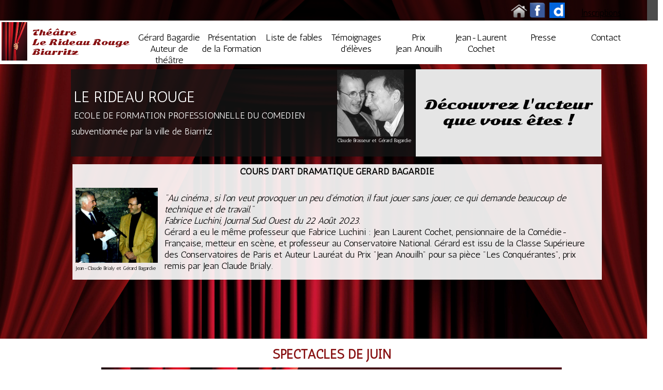

--- FILE ---
content_type: text/html
request_url: http://lerideaurougebiarritz.fr/ateliers.php?annee=2012
body_size: 3603
content:
<!DOCTYPE html PUBLIC "-//W3C//DTD XHTML 1.0 Strict//EN" "http://www.w3.org/TR/xhtml1/DTD/xhtml1-strict.dtd">
<html lang="fr" xmlns="http://www.w3.org/1999/xhtml" xml:lang="fr">

<head>
    <meta http-equiv="content-type" content="application/xhtml+xml; charset=utf-8" />

<meta name="description" content="Théâtre le Rideau Rouge Biarritz" />
 <meta name="viewport" content="width=device-width, initial-scale=1">
 <meta http-equiv="X-UA-Compatible" content="IE=edge" />

    <link href='https://fonts.googleapis.com/css?family=Sonsie+One' rel='stylesheet' type='text/css'>
  <link href='https://fonts.googleapis.com/css?family=Dosis:400,500' rel='stylesheet' type='text/css'>
  <link href='https://fonts.googleapis.com/css?family=Antic' rel='stylesheet' type='text/css'>

  <link rel="shortcut icon" type="image/png" href="Images/rideauRouge_logo.png" />

    <link href="CSS/style_pc.css" rel="stylesheet" type="text/css" />
       <link rel="stylesheet" media="all and (max-width:800px)" href="CSS/style_smartphone.css" type="text/css" />
      <link rel="stylesheet" media="all and (min-width:800px) and (max-width:1280px)" href="CSS/style_tablette.css" type="text/css" />

       <link href="CSS/page_pc.css" rel="stylesheet" type="text/css" />


   <link rel="stylesheet" media="all and (max-width:800px)" href="CSS/page_smartphone.css" type="text/css" />
      <link rel="stylesheet" media="all and (min-width:800px) and (max-width:1280px)" href="CSS/page_tablette.css" type="text/css" />



    <!-- Javascript  diaporama -->
    <script src="https://ajax.googleapis.com/ajax/libs/jquery/1.8.3/jquery.min.js"></script>
<script src="js/responsiveslides.min.js"></script>
<script src="js/responsiveslides.js"></script>
  <script src="js/responsiveslides_folio.min.js"></script>
<script src="js/responsiveslides_folio.js"></script>


<div id="bandeau">

<table>
		<tr>
												<td width="40%"></td>
												<td width="10%"><a href="index.php"><img src="Images/home.png"   height="34px" width="34px" /></a></td>
				<td width="10%"><a href="https://www.facebook.com/profile.php?id=100008413359969"  target="_blank"><img src="Images/facebook.png" height="30px" width="30px" /></a></td>
								<td width="10%"><a href="http://www.dailymotion.com/RIDEAUROUGEBIARRITZ"  target="_blank"><img src="Images/dailymotion.png"   height="30px" width="30px"  /></a></td>
								<td width="30%" style="padding-left:25px;"><a href="inscription.php">Inscriptions</a></td>

		</tr>
</table>
        

</div>
    <title>Théâtre du Rideau Rouge Biarritz || Accueil</title>

  </head>
  <body>
<div id="top_acc">

<table cellspacing="0" align="center">
 		<tr>
 				<td width="50%" style="background-color:rgba(20,20,20,0.8);"><span class="rr">LE RIDEAU ROUGE</span><br/><span class="biarritz">ECOLE DE FORMATION PROFESSIONNELLE DU COMEDIEN<br>subventionn&eacute;e par la ville de Biarritz</span></td>
				<td width="15%" style="background-color:rgba(20,20,20,0.8);"><img src="Images/bagardie_brasseur.jpg" width="130px"><br><span style="font-size:10px;text-align:center;top:-20px;position:relative;">Claude Brasseur et Gérard Bagardie</span></td>
				<td width="35%" class="acteur">Découvrez l'acteur<br/> que vous êtes !</td>

		</tr>
</table>

</div>
<div id="menuHaut">



 <a href="index.php">


		<table>
				<tr>
						<td><img height="75px !important;" class="logo" src="Images/Photo%20rideau%20logo.jpg"></td>
		<td style="text-align:left;">Théâtre<br/>Le Rideau Rouge&nbsp;<br/>Biarritz</td>
				</tr>
		</table>

	</a>


	<label for="show-menu" class="show-menu"><img src="Images/list_view.png"/></label>
	<input type="checkbox" id="show-menu" role="button">


    <ul id="menu">



		<li>
			<a href="#"><br/>Gérard Bagardie<br>Auteur de théâtre</a>
			<ul class="hidden">
				<li><a href="CV_auteur.php">CV Auteur</a></li>


			<a href="CV_comedien_metteurenscene.php">CV Comédien Metteur en scène</a></li>

				<li><a href="extraits_oeuvres.php">Extraits d'oeuvres</a></li>
			</ul>
		</li>


		<li><a href="presentation-formations.php"><br/>Présentation<br>de la Formation</a>
		</li>


      <li><a href="liste_fables.php"><br/>Liste de fables</a>

        </li>

        <li><a href="temoignages_eleves.php"><br/>Témoignages<br>d'élèves</a>

          </li>
          <li><a href="les_conquerantes.php"><br/>Prix<br>Jean Anouilh</a>

            </li>
            <li><a href="jean_laurent_cochet.php"><br/>Jean-Laurent<br>Cochet</a>

              </li>
              <li><a href="presse.php"><br/>Presse</a>

                </li>


		<li><a href="#"><br/>Contact</a>
		<ul class="hidden">
				<li><a href="liens.php">Liens</a></li>
				<li><a href="contact.php">Renseignements</a></li>
								<li><a href="inscription.php">Inscriptions</a></li>

			</ul>
			</li>
	</ul>

</div>


    <div id="presentation" align="center">
<span class="bagardie">COURS D'ART DRAMATIQUE GERARD BAGARDIE</span><p>
  
<table>

<tr>
<td><img src="Images/bagardie_brialy.jpg" width="160px"><br><span style="font-size:10px;text-align:center;top:-8px;position:relative;">Jean-Claude Brialy et Gérard Bagardie</span></td>

<td style="padding-top:0px;padding-left:10px;"><em>"Au cinéma , si l'on veut provoquer un peu d'émotion, il faut jouer sans jouer, ce qui demande beaucoup de technique et de travail."
  <br>Fabrice Luchini, Journal Sud Ouest du 22 Août 2023.</em>
  <br>Gérard a eu le même professeur que Fabrice Luchini : Jean Laurent Cochet, pensionnaire de la Comédie-Française, metteur en scène, et professeur au Conservatoire National.
  Gérard est issu de la Classe Supérieure des Conservatoires de Paris et Auteur Lauréat du Prix "Jean Anouilh" pour sa pièce "Les Conquérantes", prix remis par Jean Claude Brialy.

</td>


</tr>
</table>

    </div>



       <div id="contenu_acc" style="text-align:center;">
<p>   <h3 style="text-align:center;">SPECTACLES DE JUIN</h3></p>
         <p style="text-align:center;"><img src="Images/affiche%20%20colisee%20juin%2025.jpg" width="70%"></p>


      <p>   <h3 style="text-align:center;">MEDIATHEQUE DE BIARRITZ</h3></p>
<h2 style="text-align:center;">SAMEDI 31 MAI 15H – AUDITORIUM</h2><p>

<h2 style="text-align:center;">« THEÂTRE AU CŒUR, THEÂTRE D’AUTEURS » Nouveau spectacle !!</h2>

Dans le cadre de sa démarche d’offrir au plus grand nombre, le meilleur des grands auteurs de théâtre surtout classique mais aussi moderne, Gérard Bagardie joue avec ses élèves de la Formation Professionnelle du Rideau Rouge, un spectacle gratuit de scènes. A l’issue du spectacle didactique, un « bords de scène », l’occasion de tisser des liens entre l’œuvre et le ressenti, est organisé entre les spectateurs et les personnes de l’équipe.
Gérard Bagardie, Auteur Lauréat du Prix Jean Anouilh, ancien élève de Jean Laurent Cochet (professeur au Conservatoire National et pensionnaire de la Comédie Française).<p>
Entrée libre<p>
  <img src="Images/photo3.jpg" width="70%" border="3" alt="">

  <p style="text-align:center;">Photo Gérard Clerc<p>

         <p>
  <img src="Images/AFFICHE%20THEATRE%20AU%20COEUR%2012%20AVRIL.jpg" width="70%" border="3" alt=""></p>
           <h3 style="text-align:center;">SPECTACLE 2025</h3><p>

          <h2>   « THEÂTRE AU CŒUR, THEÂTRE D’AUTEURS »</h2><p>
MEDIATHEQUE DE BIARRITZ<p>
SAMEDI 1er MARS à 15h - Auditorium </h2><p>
  Dans le cadre de sa démarche d’offrir au plus grand nombre, le meilleur des grands auteurs de théâtre surtout classique mais aussi moderne,
  Gérard Bagardie joue avec ses élèves de la Formation Professionnelle du Rideau Rouge,
   un spectacle gratuit de scènes et de fables de Jean de La Fontaine. 
  Un « bord de scène » est proposé après la représentation pour échanger avec le public. 
  Gérard Bagardie, Auteur Lauréat du Prix Jean Anouilh, ancien élève de Jean Laurent Cochet (professeur au Conservatoire National et pensionnaire de la Comédie Française).
  <p> La première de ce spectacle été donnée à la Médiathèque de Biarritz le 30 Novembre 2024. <br>
    Vous pouvez le découvrir :<br> Samedi 1er Mars 2025 à 15 h à l’auditorium de la Médiathèque de Biarritz, 2 rue Ambroise Paré 64200 Biarritz. <p>Entrée libre.
      <p> Contact : 06 65 15 50 61<p> Crédit photo : Gérard Clerc


<p>
<img src="Images/G Clerc Basse def XT4F8656-Avec accentuation-Bruit.jpg" width="70%" border="3" alt=""><p>
    <img src="Images/G Clerc Basse def XS2F8737-Avec accentuation-Bruit.jpg" width="70%" border="3" alt=""><p>

Photos Gérard Clerc<p>

         <h3 style="text-align:center;">RENTREE SEPTEMBRE 2024<p>
         <p><i>Pour un cours d’essai gratuit</i><p>
         Appelez  le : 06 65 15 50 61<p></h3>

           <img src="Images/page4-2024.jpg" width="70%" border="3" alt=""><p>

               <img src="Images/page2.jpg" width="70%" border="3" alt=""><p>

                 <img src="Images/page3.jpg" width="70%" border="3" alt=""><p>

                   <img src="Images/Lettre%20Maider%20Arosteguy.jpg" width="70%" border="3" alt=""><p>

                      <img src="Images/ARTICLE%20IMAGINE%20BIARRITZ%20JUIN%2024.jpg" width="70%" border="3" alt=""><p>



<p>
      <img src="Images/PAGE4.png" width="70%" border="3" alt=""><p>
        <img src="Images/PAGE5.png" width="70%" border="3" alt=""><p>




  <!--Extrait vidéo<br><video width="700" height="500" controls>
    <source src="Videos/video_Hibernatus.mp4" type="video/mp4">
</video></p>
-->

  <div style="clear:both;"></div>
      <p align="center">
        <div id="footer">


 Copyright 2023 Le Rideau Rouge - Tous droits r&eacute;serv&eacute;s <br> Toutes les photos sont réalisées par l'Agence PHOTOMOBILE et soumises au droit d'auteur.
 <br/>

    <a href="contact.php">Contactez-nous</a> | <a href="mentions_legales.php">Mentions légales</a>

</div>
	</body>
</html>

    </div>
  </body>
</html>


--- FILE ---
content_type: text/css
request_url: http://lerideaurougebiarritz.fr/CSS/style_pc.css
body_size: 878
content:
/* diapo accueil */


.rslides {
  position: relative;
  list-style: none;
  overflow: visible;
  width: 100%;
  max-width: 630px;
  left:0%;
  right:0%;
 height: 100%;

  }



/*****photo**************/

.rslides li {
  -webkit-backface-visibility: hidden;
  position: absolute;
 width: 100%;
  top: 0;
  }


.rslides img {
  display: block;
  height: auto;
  width:100%;
  border: 2px solid black;
  position:relative;
  top:-40px;
  }
  

.caption {
  position: absolute;
  display:block;
  padding:2%;
  margin-top:2.7%;
  top: -4%;
  left: 100%;
  width:30%;
  height:94%;
  font-size:17px;
  text-align: center;
  background: rgba(0,0,0, 0.7);
  color: #fff;
}



#slider3-pager a {
  display: inline-block;
}

#slider3-pager img {
  float: left;
}

#slider3-pager .rslides_here a {
  background: transparent;
  box-shadow: 0 0 0 2px #666;
}

#slider3-pager a {
  padding: 0;
}

.rslides {
  margin: 0 auto;
  }
.rslides_folio {
  margin: 0 auto;
  }
  
.rslides_container {
  
  float: left;
  width: 100%;
  height:100%;
  
  }


/***********************FLECHE GAUCHE************************/

.centered-btns_nav {
  z-index: 3;
  position: absolute;
  -webkit-tap-highlight-color: rgba(0,0,0,0);
top:70%;
  left: 0;
  opacity: 0.7;
  text-indent: -9999px;
  overflow: hidden;
  text-decoration: none;
  height: 61px;
  width: 38px;
  background: transparent url("../Images/themes.gif") no-repeat left top;

  }

.centered-btns_nav:active, .centered-btns_nav:focus , .centered-btns_nav:visited  {
  opacity: 1.0;
  background: transparent url("../Images/themes.gif") no-repeat left top;
  }


/***********************FLECHE DROITE************************/

.centered-btns_nav.next {
  left: auto;
  background-position: right top;
  right: 0;
  
  }


.centered-btns_nav:focus,
.centered-btns_nav:visited,
.centered-btns_nav:active {
  outline: none;
  opacity: 1;
  }

.centered-btns_tabs
 {
  margin-top: 10px;
  text-align: center;
  }

.centered-btns_tabs li {
  display: inline;
  float: none;
  _float: left;
  *float: left;
  margin-right: 5px;
  }

.centered-btns_tabs a {
  text-indent: -9999px;
  overflow: hidden;
  -webkit-border-radius: 15px;
  -moz-border-radius: 15px;
  border-radius: 15px;
  background: #ccc;
  background: rgba(0,0,0, .2);
  display: inline-block;
  _display: block;
  *display: block;
  -webkit-box-shadow: inset 0 0 2px 0 rgba(0,0,0,.3);
  -moz-box-shadow: inset 0 0 2px 0 rgba(0,0,0,.3);
  box-shadow: inset 0 0 2px 0 rgba(0,0,0,.3);
  width: 9px;
  height: 9px;
  }

.centered-btns_here a {
  background: #222;
  background: rgba(0,0,0,0.8);
  }




--- FILE ---
content_type: text/css
request_url: http://lerideaurougebiarritz.fr/CSS/style_tablette.css
body_size: 1047
content:
@media all and (min-width: 800px) and (max-width: 1280px) {
	
	
	/* diapo accueil */


.rslides {
  position: relative;
  list-style: none;
  overflow: visible;
  width: 100%;
  max-width: 630px;
  left:0%;
  right:0%;
 height: 100%;

  }



/*****photo**************/

.rslides li {
  -webkit-backface-visibility: hidden;
  position: absolute;
 width: 100%;
  top: 0;
  }


.rslides img {
  display: block;
  height: auto;
  width:100%;
  border: 2px solid black;
  position:relative;
  top:-40px;
  }
  

.caption {
  position: absolute;
  display:block;
  padding:2%;
  margin-top:2.7%;
  top: -4%;
  left: 100%;
  width:30%;
  height:94%;
  font-size:17px;
  text-align: center;
  background: rgba(0,0,0, 0.7);
  color: #fff;
}



#slider3-pager a {
  display: inline-block;
}

#slider3-pager img {
  float: left;
}

#slider3-pager .rslides_here a {
  background: transparent;
  box-shadow: 0 0 0 2px #666;
}

#slider3-pager a {
  padding: 0;
}

.rslides {
  margin: 0 auto;
  }
.rslides_folio {
  margin: 0 auto;
  }
  
.rslides_container {
  
  float: left;
  width: 100%;
  height:100%;
  
  }


/***********************FLECHE GAUCHE************************/

.centered-btns_nav {
  z-index: 3;
  position: absolute;
  -webkit-tap-highlight-color: rgba(0,0,0,0);
top:70%;
  left: 0;
  opacity: 0.7;
  text-indent: -9999px;
  overflow: hidden;
  text-decoration: none;
  height: 61px;
  width: 38px;
  background: transparent url("../Images/themes.gif") no-repeat left top;
  
  }

.centered-btns_nav:active {
  opacity: 1.0;
  }


/***********************FLECHE DROITE************************/

.centered-btns_nav.next {
  left: auto;
  background-position: right top;
  right: 0;
  }

.transparent-btns_nav {
  z-index: 3;
  position: absolute;
  -webkit-tap-highlight-color: rgba(0,0,0,0);
  top: 0;
  left: 0;
  display: block;
  background: #fff; /* Fix for IE6-9 */
  opacity: 0;
  filter: alpha(opacity=1);
  width: 48%;
  text-indent: -9999px;
  overflow: hidden;
  height: 91%;
  }

.transparent-btns_nav.next {
  left: auto;
  right: 0;
  }

.large-btns_nav {
  z-index: 3;
  position: absolute;
  -webkit-tap-highlight-color: rgba(0,0,0,0);
  opacity: 0.6;
  text-indent: -9999px;
  overflow: hidden;
  top: 0;
  bottom: 0;
  left: 0;
  background: #000 url("../Images/themes.gif") no-repeat left 50%;
  width: 38px;
  }

.large-btns_nav:active {
  opacity: 1.0;
  }

.large-btns_nav.next {
  left: auto;
  background-position: right 50%;
  right: 0;
  }

.centered-btns_nav:focus,
.transparent-btns_nav:focus,
.large-btns_nav:focus {
  outline: none;
  }

.centered-btns_tabs,
.transparent-btns_tabs,
.large-btns_tabs {
  margin-top: 10px;
  text-align: center;
  }

.centered-btns_tabs li,
.transparent-btns_tabs li,
.large-btns_tabs li {
  display: inline;
  float: none;
  _float: left;
  *float: left;
  margin-right: 5px;
  }

.centered-btns_tabs a,
.transparent-btns_tabs a,
.large-btns_tabs a {
  text-indent: -9999px;
  overflow: hidden;
  -webkit-border-radius: 15px;
  -moz-border-radius: 15px;
  border-radius: 15px;
  background: #ccc;
  background: rgba(0,0,0, .2);
  display: inline-block;
  _display: block;
  *display: block;
  -webkit-box-shadow: inset 0 0 2px 0 rgba(0,0,0,.3);
  -moz-box-shadow: inset 0 0 2px 0 rgba(0,0,0,.3);
  box-shadow: inset 0 0 2px 0 rgba(0,0,0,.3);
  width: 9px;
  height: 9px;
  }

.centered-btns_here a,
.transparent-btns_here a,
.large-btns_here a {
  background: #222;
  background: rgba(0,0,0, .8);
  }


}


--- FILE ---
content_type: text/css
request_url: http://lerideaurougebiarritz.fr/CSS/page_pc.css
body_size: 2202
content:
body{

	font-family: 'Antic', sans-serif;
	color:#fff;
	width:100%;
		background-color:#FFF;

}

#top_acc {
width:100%;
background-image:url(../Images/rideau_rouge.jpg);
	background-repeat: no-repeat;

	background-size: 100%;
position: absolute;
top: 0px;
font-family: 'Antic', sans-serif;
left:0px;
height:1300px;
font-size:16px;
padding:15px;

}
#top_acc table {

font-size:28px;
height:140px;
padding-top: 120px;
padding-bottom: 0px;
font-family: 'Antic', sans-serif;
margin-left: 15%;
margin-right: 15%;
width:70%;



}

#top_acc .acteur{

font-size:24px;
font-family: 'Sonsie One', sans-serif;
 background-color: white;
 color: black;
 text-align: center;
}

.rr{
font-size:35px;
padding-left: 5px;
}

.biarritz{
font-size:18px;
padding-left: 5px;
line-height:1px !important;
}

#top {
width:100%;

background-image:url(../Images/rideau_rouge.jpg);
	background-repeat: no-repeat;
font-family: 'Antic', sans-serif;
	background-size: 100%;
position: absolute;
top: 0px;
left:0px;
height:1200px;
z-index:10;
}


#bandeau {


		position:absolute;
		color:#fff;
		top:0px;
		left:0px;
		height:40px;
		width:100%;
		background-color: rgba(0,0,0,0.7);
		z-index: 20;
		}

	#bandeau a, a:visited{

		color:#fff;
		font-size: 20px;
		}
	#bandeau table {

		font-size: 20px;
		position:absolute;
		right:10%;
		vertical-align: middle;

		width:auto;
		height: 40px;


		}

		#bandeau table a:focus, a:active{

		color:white;
		font-size:20px;
		height:40px;
		padding:0;
		margin:0;
		left:0;

		}

		#presentation {

		position:absolute;
		top:320px !important;
		font-family: 'Antic', sans-serif;
		left:0px;
		left:22%;
		right:20%;
		background-color: rgba(255,255,255,0.9);
		font-size:19px;
		padding:4px;
		width:58%;
		color:black;


		}

			#contenu_acc {
		font-family: 'Antic', sans-serif;
		position:absolute;
		top:610px;
		left:0px;
		left:21%;
		right:19%;
		background-color: #E5E5E5;
		font-size:21px;
		padding:10px;
		width:60%;
		color:black;
		z-index:5;
		}
		#contenu_acc table{

		font-size:18px;
		width:100%;


		}

		#contenu_acc table img{

		font-size:21px;
		max-width: 500px;
		border:3px solid black;

		}

		#contenu_acc table td{
		vertical-align: top;


		}
			#contenu {

				position:absolute;
		top:230px;
		left:0px;
		left:21%;
		right:19%;
		background-color: white;
		font-size:18px;
		padding:10px;
		width:60%;
		color:black;
		z-index:15;
		font-family: 'Antic', sans-serif;
		}

		.bagardie {

			text-align:center;
			 font-weight:bold;
			font-family: 'Antic', sans-serif;

		}

	.titre_news {


		font-size:28px;
	color:#871011;
	font-weight: bold;

	}
	.titre_news a, a:visited{

		text-decoration: none;
		font-size:28px;
	color:#871011;
		font-weight: bold;

	}

		.titre_news a:hover, a:focus, a:active{

		text-decoration: none;
		font-size:28px;
	color:#871011;
		font-weight: bold;
		background: none;
		padding:0;

	}

#footer {

		height:75px;
		width:100%;
		position: absolute;
		left: 0px;
		right:0px;
		font-family: 'Antic', sans-serif;
		font-size:19px;
		color:#fff;
		text-align:center;
		border-top:1px solid black;

		background-color: #871011;

		}

		#footer a {

		color:#fff;
		font-size:19px;

		}
		#footer a:hover {

		text-decoration: underline;

		}
.clear{ clear:both }

.link {
	color:#0000CD;
	text-decoration:underline;
	font-size: 20px;

}

.link a, a:visited{
	color:#0000CD;
	text-decoration:underline;
	font-size: 20px;

}
.link a:hover, a:focus{

text-decoration:underline;
color:#0000CD;
font-size:20px;
}

a, a:active, a:focus, a:visited{
		font-size:18px !important;
		color:black !important;
}
/****************formulaires**************/




	select, option{

	font-size:18px;
	height:35px;
	padding-right:10px;
		font-family: 'Oxygen', sans-serif;
	}

	textarea{

	width:500px;
	font-size: 18px;
	}

	input[type="submit"], input[type="button"]	{

	width:200px;
	font-size:18px;

	border-radius: 22px / 20px;
	-webkit-border-radius: 22px / 20px;
	-moz-border-radius: 22px / 20px;
	}

	input[type="reset"], input[type="button"]	{


	width:200px;
	font-size:18px;

	border-radius: 22px / 20px;
	-webkit-border-radius: 22px / 20px;
	-moz-border-radius: 22px / 20px;
	}
	input[type="text"] {
	width:250px;
	height:26px;

	font-size: 18px;
	}

		input[type="email"] {
	width:250px;
	height:26px;

	font-size: 18px;
	}

	input:invalid {
  border-color: 2px solid red;
}

input:valid {
   border: 2px solid green;
}



a[title] {

text-decoration: none;
}

a[title]:hover:after {
  content: attr(title);
  padding: 4px 8px;
  color: #333;
  position:relative;
  left: -110%;
  top: -422%;
  z-index: 20;
  font-size:26px;
  text-decoration:none;
  white-space: nowrap;
  -moz-border-radius: 5px 5px 0px 0px;
  -webkit-border-radius: 5px 5px 0px 0px;
  border-radius: 5px 5px 0px 0px;
  -moz-box-shadow: 0px 0px 4px #222;
  -webkit-box-shadow: 0px 0px 4px #222;
  box-shadow: 0px 0px 4px #222;
  background-image: -moz-linear-gradient(top, #eeeeee, #cccccc);
  background-image: -webkit-gradient(linear,left top,left bottom,color-stop(0, #eeeeee),color-stop(1, #cccccc));
  background-image: -webkit-linear-gradient(top, #eeeeee, #cccccc);
  background-image: -moz-linear-gradient(top, #eeeeee, #cccccc);
  background-image: -ms-linear-gradient(top, #eeeeee, #cccccc);
  background-image: -o-linear-gradient(top, #eeeeee, #cccccc);
}

h3{
font-size:35px;
font-family: 'Antic', sans-serif;
text-align: left;
line-height:1px;
color: #871011;
text-decoration: none;
font-weight: bold;
}



.date {
font-weight:bold;
font-size:20px;
color:#871011;
vertical-align: top;
white-space: nowrap;
}

/*menuhaut*/
/*******************************/


/* titre du logo */

#menuHaut .logo img {


height:75px !important;

}
#menuHaut table {

position: absolute;
top:40px;
height:85px;
padding-left: 3%;
background-color: white;
left:0;
width:25%;
font-size:18px;
color:#871011;
font-family: 'Sonsie One', cursive;
z-index:20;

}

#menuHaut table a:focus, a:active{

font-size:18px !important;
padding-right:0;
font-weight:normal

}

#menuHaut .logo a:hover, a:active, a:focus {
	background-color:transparent;
	color:#871011;
	padding:0;
}


/*Strip the ul of padding and list styling*/
ul {
	font-family: 'Antic', sans-serif;
	font-size:18px;
	list-style-type:none;
	margin:0;
	padding:0;
	position: absolute;
	top:40px;
	background-color: white;
	height:85px;
	width:75%;
	left:25%;
	right:0px;
	z-index:20;
}

/*Create a horizontal list with spacing*/
li {
	display:inline-block;
	font-family: 'Antic', sans-serif;
	font-size:16px;
	float: left;
width:12%;

}

/*Style for menu links*/
li a, a:visited{
	display:block;
	min-width:150px;
	height: 85px;
	text-align: center;
	color: #000;
	background: #FFF;
	text-decoration: none;
	font-size:18px;
}
li a:focus, a:hover{

	height: 85px;
	text-decoration: none;

}
/*Hover state for top level links*/
li:hover a {
	background-color: #871011;
	color: white;
	text-decoration: none;
	font-weight: normal;
		font-size:18px;
}

/*Style for dropdown links*/
li:hover ul a {
	background-color: #000;
	color: white;
	height: 40px;
	line-height:40px;
	z-index:555555 !important;
	position: relative;
	width:100%;

}

/*Hover state for dropdown links*/
li:hover ul a:hover {
	background: #E5E5E5;
	color: #000;


}

/*Hide dropdown links until they are needed*/
li ul {
	display: none;
	position:relative;
	top:0px;
	left:0px;
	width:100%;
	background-color: #000;

}

/*Make dropdown links vertical*/
li ul li {
	display: block;
	float: none;
	width: 100%;
}

/*Prevent text wrapping*/
li ul li a {
	width: auto;
	min-width: 100px;
	padding: 0 1px;
}

/*Display the dropdown on hover*/
ul li a:hover + .hidden, .hidden:hover {
	display: block;
}

/*Style 'show menu' label button and hide it by default*/
.show-menu {

	text-decoration: none;
	color: #fff;
	background: transparent;
	text-align: center;
	padding: 10px 0;
	display: none;
}

/*Hide checkbox*/
input[type=checkbox]{
    display: none;
}

/*Show menu when invisible checkbox is checked*/
input[type=checkbox]:checked ~ #menu{
    display: block;
}


--- FILE ---
content_type: text/css
request_url: http://lerideaurougebiarritz.fr/CSS/page_tablette.css
body_size: 2201
content:
@media all and (min-width: 800px) and (max-width: 1280px) {

	body{
font-family: 'Dosis', sans-serif;
	color:#fff;
	width:100%;
	height:100%;
	background-color:#fff;

}
#top_acc {
width:96%;
background-image:url(../Images/rideau_rouge.jpg);
	background-repeat: no-repeat;
	background-size: 120%;

	background-position: 50% 0%;
position: absolute;
top: 0px;
font-family: 'Dosis', sans-serif;
left:0px;
height:1000px;
font-size:16px;
padding:15px;

}
#top_acc table {

font-size:26px;
height:200px;
padding-top: 120px;
width: 84%;
margin-left: 10%;
margin-right: 10%;
z-index:25;



}

#top_acc .acteur{

font-size:24px;
font-family: 'Sonsie One', sans-serif;
 background-color: #E5E5E5;
 color: black;
 text-align: center;
}

.rr{
font-size:30px;
padding-left: 5px;
}

.biarritz{
font-size:18px;
padding-left: 5px;
}

#top {
width:100%;
background-color: rgba(100, 100, 100, 0.3);
background-image:url(../Images/rideau_rouge.jpg);
	background-repeat: no-repeat;
	background-size: 100%;
	background-color: #FFF;
	background-position: 50% 0%;
position: absolute;
top: 0px;
left:0px;
height:100%;
z-index:10;

}


#bandeau {


		position:absolute;
		color:#fff;
		top:0px;
		left:0px;
		height:40px;
		width:100%;
		background-color: rgba(0,0,0,0.7);

		z-index: 25;
		}

	#bandeau table {

		font-size: 22px;
		position:absolute;
		right:5%;
		vertical-align: middle;


		}

		#bandeau img a {

	background-color:transparent;
		}

		#bandeau a, a:hover{

		color:white;
		font-size:22px;

		}

		#presentation {

		position:absolute;
		top:298px;
		width: 80%;
		left: 11%;
		right: 9%;
		background-color: rgba(255,255,255,0.9);
		font-size:18px;
		color:black;
		padding:3px;

		}

			#contenu_acc {

		position:absolute;
		top:660px;
		left:0px;

		background-color:#fff;
		font-size:19px;
		padding:5px;
		width:100%;
		color:black;
		z-index:5;
		}
		#contenu_acc table{

		font-size:18px;
		width:100%;


		}

		#contenu_acc table img{

		font-size:21px;
		max-width: 450px;
		border:3px solid black;
		float: left;

		}



		#contenu_acc table td{
		vertical-align: top;


		}
			#contenu {

		position:absolute;
		top:170px;
		left:0px;
		left:10%;
		right:10%;
		font-size:18px;
		width:80%;
		z-index:15;
		color:black;
			background-color: white;
		}

		.bagardie {

			text-align:center; font-weight:bold;

		}

#footer {

		height:90px;
		width:100%;
		position: absolute;
		left: 0px;
		right:0px;
		font-size:18px;
		color:#fff;
		text-align:center;
		border-top:1px solid black;

		background-color: #871011;



		}
		#footer a {

		color:#fff;
		font-size:18px;

		}
		#footer a:hover {

		text-decoration: underline;

		}
.clear{ clear:both }


	.titre_news {


		font-size:22px;
	color:#871011;
	font-weight: bold;

	}
	.titre_news a, a:visited{

		text-decoration: none;
		font-size:22px;
	color:#871011;
		font-weight: bold;

	}

		.titre_news a:hover, a:focus, a:active{

		text-decoration: none;
		font-size:22px;
	color:#871011;
		font-weight: bold;
		background: none;
		padding:0;

	}

.link {
	color:#0000CD;
	text-decoration:underline;
	font-size: 18px;

}

.link a, a:visited{
	color:#0000CD;
	text-decoration:underline;
	font-size: 18px;

}
.link a:hover, a:focus{

text-decoration:underline;
color:#0000CD;
font-size:18px;
}


/****************formulaires**************/




	select, option{

	font-size:18px;
	height:35px;
	padding-right:10px;
		font-family: 'Oxygen', sans-serif;
	}

	textarea{

	width:500px;
	font-size: 18px;
	}

	input[type="submit"], input[type="button"]	{

	width:200px;
	font-size:18px;

	border-radius: 22px / 20px;
	-webkit-border-radius: 22px / 20px;
	-moz-border-radius: 22px / 20px;
	}

	input[type="reset"], input[type="button"]	{


	width:200px;
	font-size:18px;

	border-radius: 22px / 20px;
	-webkit-border-radius: 22px / 20px;
	-moz-border-radius: 22px / 20px;
	}
	input[type="text"] {
	width:250px;
	height:26px;

	font-size: 18px;
	}

		input[type="email"] {
	width:250px;
	height:26px;

	font-size: 18px;
	}

	input:invalid {
  border-color: 2px solid red;
}

input:valid {
   border: 2px solid green;
}




a[title] {

text-decoration: none;}

a[title]:hover:after {
  content: attr(title);
  padding: 4px 8px;
  color: #333;
  position:relative;
  left: -110%;
  top: -422%;
  z-index: 20;
  font-size:26px;
  text-decoration:none;
  white-space: nowrap;
  -moz-border-radius: 5px 5px 0px 0px;
  -webkit-border-radius: 5px 5px 0px 0px;
  border-radius: 5px 5px 0px 0px;
  -moz-box-shadow: 0px 0px 4px #222;
  -webkit-box-shadow: 0px 0px 4px #222;
  box-shadow: 0px 0px 4px #222;
  background-image: -moz-linear-gradient(top, #eeeeee, #cccccc);
  background-image: -webkit-gradient(linear,left top,left bottom,color-stop(0, #eeeeee),color-stop(1, #cccccc));
  background-image: -webkit-linear-gradient(top, #eeeeee, #cccccc);
  background-image: -moz-linear-gradient(top, #eeeeee, #cccccc);
  background-image: -ms-linear-gradient(top, #eeeeee, #cccccc);
  background-image: -o-linear-gradient(top, #eeeeee, #cccccc);
}

h3{
font-size:25px;
font-family: 'Antic', sans-serif;
text-align: left;
line-height:1px;
color: #871011;
text-decoration: none;
font-weight: bold;
}



.date {
font-weight:bold;
font-size:20px;
color:#871011;
vertical-align: top;
white-space: nowrap;
}


/*menuhaut*/
/*******************************/


/* titre du logo */


#menuHaut .logo img {

float:left;
height:70px;

}
#menuHaut table {

position: absolute;
top:40px;
height:85px;

background-color: white;
left:-3%;
width:25%;
font-size:15px;
color:#871011;
font-family: 'Sonsie One', cursive;

}
#menuHaut table a:focus, a:active{

font-size:15px;
padding-right:0;
font-weight:normal

}

#menuHaut .logo a:hover, a:active, a:focus {
	background-color:transparent;
	color:#871011;
	padding:0;
}
/*Strip the ul of padding and list styling*/
ul {
	list-style-type:none;
	margin:0;
	padding:0;
	position: absolute;
	top:40px;
	background-color: white;
	height:85px;
	width:79%;
	left:21%;
	right:0px;
	z-index:20;
}

/*Create a horizontal list with spacing*/
li {
	display:inline-block;
	text-align: center;
width:12%;
font-size:16px;

}

/*Style for menu links*/
li a, a:visited {
	display:block;
	min-width:100px;
	height: 85px;
	text-align: center;
	color: #000;
	background: #FFF;
	text-decoration: none;
font-size:16px;

}

li a:focus, a:hover{

	height: 85px;
	text-decoration: none;
	font-size:16px;
}
/*Hover state for top level links*/
li:hover a {
	background: #871011;
	color: white;
	text-decoration: none;
	font-weight: normal;
		font-size:16px;
}

/*Style for dropdown links*/
li:hover ul a {
	background-color: #000;
	color: white;
	height: 40px;
	line-height:40px;
	z-index:555555 !important;
	position: relative;
	width:100%;
}

/*Hover state for dropdown links*/
li:hover ul a:hover {
	background: #E5E5E5;
	color: #000;


}

/*Hide dropdown links until they are needed*/
li ul {
	display: none;
	position:relative;
	top:0px;
	left:0px;
	width:100%;
	background-color: #000;

}

/*Make dropdown links vertical*/
li ul li {
	display: block;
	float: none;
	width: 100%;
}

/*Prevent text wrapping*/
li ul li a {
	width: auto;
	min-width: 100px;
	padding: 0 1px;
}

/*Display the dropdown on hover*/
ul li a:hover + .hidden, .hidden:hover {
	display: block;
}

/*Style 'show menu' label button and hide it by default*/
.show-menu {

	text-decoration: none;
	color: #fff;
	background: #19c589;
	text-align: center;
	padding: 10px 0;
	display: none;
}

/*Hide checkbox*/
input[type=checkbox]{
    display: none;
}

/*Show menu when invisible checkbox is checked*/
input[type=checkbox]:checked ~ #menu{
    display: block;
}

}


--- FILE ---
content_type: text/css
request_url: http://lerideaurougebiarritz.fr/CSS/style_smartphone.css
body_size: 1057
content:
@media all and (max-width: 800px) {
	
/* diapo accueil */


.rslides {
  position: relative;
  list-style: none;
  overflow: visible;
  width: 100%;
  max-width: 630px;
  left:0%;
  right:0%;
 height: 100%;

  }



/*****photo**************/

.rslides li {
  -webkit-backface-visibility: hidden;
  position: absolute;
 width: 100%;
  top: 0;
  left:0%;
  display:inline;
  }

.rslides_container ul {
  
  display:inline;
  z-index: 60000;
  }
  
.rslides img {
  display: block;
  height: auto;
  width:100%;
  border: 2px solid black;
  position:relative;
  top:0px;
  }
  

.caption {
  position: absolute;
  display:block;
  padding:2%;
  margin-top:2.7%;
  top: -4%;
  left: 100%;
  width:30%;
  height:94%;
  font-size:17px;
  text-align: center;
  background: rgba(0,0,0, 0.7);
  color: #fff;
}



#slider3-pager a {
  display: inline-block;
}

#slider3-pager img {
  float: left;
}

#slider3-pager .rslides_here a {
  background: transparent;
  box-shadow: 0 0 0 2px #666;
}

#slider3-pager a {
  padding: 0;
}

.rslides {
  margin: 0 auto;
  }
.rslides_folio {
  margin: 0 auto;
  }
  
.rslides_container {
  
  float: left;
  width: 100%;
  height:100%;
  
  }


/***********************FLECHE GAUCHE************************/

.centered-btns_nav {
  z-index: 3;
  position: absolute;
  -webkit-tap-highlight-color: rgba(0,0,0,0);
top:72%;
  left: 0;
  opacity: 0.7;
  text-indent: -9999px;
  overflow: hidden;
  text-decoration: none;
  height: 61px;
  width: 38px;
  background: transparent url("../Images/themes.gif") no-repeat left top;
  
  }

.centered-btns_nav:active {
  opacity: 1.0;
  }


/***********************FLECHE DROITE************************/

.centered-btns_nav.next {
  left: auto;
  background-position: right top;
  right: 0;
  }

.transparent-btns_nav {
  z-index: 3;
  position: absolute;
  -webkit-tap-highlight-color: rgba(0,0,0,0);
  top: 0;
  left: 0;
  display: block;
  background: #fff; /* Fix for IE6-9 */
  opacity: 0;
  filter: alpha(opacity=1);
  width: 48%;
  text-indent: -9999px;
  overflow: hidden;
  height: 91%;
  }

.transparent-btns_nav.next {
  left: auto;
  right: 0;
  }

.large-btns_nav {
  z-index: 3;
  position: absolute;
  -webkit-tap-highlight-color: rgba(0,0,0,0);
  opacity: 0.6;
  text-indent: -9999px;
  overflow: hidden;
  top: 0;
  bottom: 0;
  left: 0;
  background: #000 url("../Images/themes.gif") no-repeat left 50%;
  width: 38px;
  }

.large-btns_nav:active {
  opacity: 1.0;
  }

.large-btns_nav.next {
  left: auto;
  background-position: right 50%;
  right: 0;
  }

.centered-btns_nav:focus,
.transparent-btns_nav:focus,
.large-btns_nav:focus {
  outline: none;
  }

.centered-btns_tabs,
.transparent-btns_tabs,
.large-btns_tabs {
  margin-top: 10px;
  text-align: center;
  }

.centered-btns_tabs li,
.transparent-btns_tabs li,
.large-btns_tabs li {
  display: inline;
  float: none;
  _float: left;
  *float: left;
  margin-right: 5px;
  }

.centered-btns_tabs a,
.transparent-btns_tabs a,
.large-btns_tabs a {
  text-indent: -9999px;
  overflow: hidden;
  -webkit-border-radius: 15px;
  -moz-border-radius: 15px;
  border-radius: 15px;
  background: #ccc;
  background: rgba(0,0,0, .2);
  display: inline-block;
  _display: block;
  *display: block;
  -webkit-box-shadow: inset 0 0 2px 0 rgba(0,0,0,.3);
  -moz-box-shadow: inset 0 0 2px 0 rgba(0,0,0,.3);
  box-shadow: inset 0 0 2px 0 rgba(0,0,0,.3);
  width: 9px;
  height: 9px;
  }

.centered-btns_here a,
.transparent-btns_here a,
.large-btns_here a {
  background: #222;
  background: rgba(0,0,0, .8);
  }


}




--- FILE ---
content_type: text/css
request_url: http://lerideaurougebiarritz.fr/CSS/page_smartphone.css
body_size: 2156
content:
@media all and (max-width: 800px) {

body{
font-family: 'Dosis', sans-serif;
	color:#fff;
	width:100%;
	background-color:transparent;

}
#top_acc {
width:94%;
background-image:url(../Images/rideau_rouge.jpg);
	background-repeat: no-repeat;
	background-size: 170%;
		background-position: 50% 00%;
		background-color: white;
position: absolute;
top: 0px;
font-family: 'Dosis', sans-serif;
left:0;
right:0;
height:1000px;
font-size:16px;
padding:15px;

}
#top_acc table {

font-size:20px;
height:200px;
padding-top: 135px;
width:80%;
left:-7%;
right:0%;
position:absolute;
text-align:center;
}
#top_acc img {
	width:100px;
}

#top_acc .acteur{

font-size:16px;
font-family: 'Sonsie One', sans-serif;
 background-color: #E5E5E5;
 color: black;
 text-align: center;
}


 #top_acc td { display: table-row; text-align: center; min-width:100%;}
#top_acc table, tbody { display: block;  }
#top_acc tr { display: table;float:none;width:100%;}

.rr{
font-size:24px;
}

.biarritz{
font-size:14px;

}


#top {
width:100%;
background-color: rgba(100, 100, 100, 0.3);
background-image:url(../Images/rideau_rouge.jpg);
	background-repeat: no-repeat;
	background-position:100% 100%;
	background-size: 100%;
position: absolute;
top: 0px;
left:0px;
height:210px;
z-index:1;
}


#bandeau {


		position:absolute;
		color:#fff;
		top:-10px;
		left:0px;
		height:58px;
		width:100%;
		background-color: rgba(0,0,0,0.7);

		z-index: 3;
		}

	#bandeau table {

		font-size: 22px;
		position:absolute;
		right:5%;
		vertical-align: middle;
		padding-top: 7px;

		}

		#bandeau a, a:hover{

		color:white;
		font-size:20px;

		}

		#presentation {

		position:absolute;
		top:460px;
		width: 100%;
		left:0;
		background-color: white;
		font-size:15px;
		color:black;
		padding:5px;
		height:330px;

		}

		#presentation td{

		display: table-row; width:100%;text-align:center;

		}

			#contenu_acc {

		position:absolute;
		top:880px;
		background-color: #fff;
		font-size:18px;
		width:96%;
		color:black;
		z-index:5;
		left:0;
		}
		#contenu_acc table{

		font-size:18px;
		width:98%;


		}

		#contenu_acc table img{

		font-size:18px;
		max-width: 200px;
		border:3px solid black;

		}

		#contenu_acc table td{

		vertical-align: top;
		}


	#contenu_acc table, tbody { display: block;  }
#contenu_acc tr { display: table; float:left; border-bottom:5px solid gray; margin-bottom:10px;}
 #contenu_acc td { display: table-row; width:100%;}
 #contenu_acc hr { display: none; width:100%;}

			#contenu {

		position:absolute;
		top:225px;
		left:0px;
		padding-left:10%;
		padding-right:10%;
		font-size:19px;
		width:80%;
		max-width:100%;
		color:black;
		}

		#contenu table, tbody { display: block;  }
#contenu tr { display: table; float:left;}
 #contenu td { display: table-row; width:100%;}

		.bagardie {

			text-align:center;
			font-weight:bold;
			font-size: 17px;

		}


		.titre_news {


		font-size:22px;
	color:#871011;
	font-weight: bold;

	}
	.titre_news a, a:visited{

		text-decoration: none;
		font-size:22px;
	color:#871011;
		font-weight: bold;

	}

		.titre_news a:hover, a:focus, a:active{

		text-decoration: none;
		font-size:22px;
	color:#871011;
		font-weight: bold;
		background: none;
		padding:0;

	}

	iframe {

	width:250px; height:150px;

	}

#footer {

		height:auto;
		width:100%;

		position: absolute;

		font-size:16px;
		color:#fff;
		text-align:center;
		border-top:1px solid black;
		background-color: #871011;

		}
		#footer a {

		color:#fff;
		font-size:16px;

		}
		#footer a:hover {

		text-decoration: underline;

		}

		#footer table, tbody { display: block; }
#footer tr { display: table; }
 #footer td { display: table-row; }
.clear{ clear:both }

.link {
	color:#0000CD;
	text-decoration:underline;
	font-size: 20px;

}

.link a, a:visited{
	color:#0000CD;
	text-decoration:underline;
	font-size: 18px;

}
.link a:hover, a:focus{

text-decoration:underline;
color:#0000CD;
font-size:18px;
}


/****************formulaires**************/


		form{
			position: relative;
			left:-10%;
			clear: both;
			float: left;
		}

	select, option{

	font-size:18px;
	height:35px;
	padding-right:10px;
		font-family: 'Oxygen', sans-serif;
	}

	textarea{

	width:100%;
	font-size: 18px;
	}

	input[type="submit"], input[type="button"]	{

	width:200px;
	font-size:18px;

	border-radius: 22px / 20px;
	-webkit-border-radius: 22px / 20px;
	-moz-border-radius: 22px / 20px;
	}

	input[type="reset"], input[type="button"]	{


	width:200px;
	font-size:18px;

	border-radius: 22px / 20px;
	-webkit-border-radius: 22px / 20px;
	-moz-border-radius: 22px / 20px;
	}
	input[type="text"] {
	width:250px;
	height:26px;

	font-size: 18px;
	}

		input[type="email"] {
	width:250px;
	height:26px;

	font-size: 18px;
	}

	input:invalid {
  border-color: 2px solid red;
}

input:valid {
   border: 2px solid green;
}



h3{
font-size:25px;
color: #871011;
font-family: 'Dosis', sans-serif;
font-weight: bold;
}





/*menuhaut*/
/*******************************/


/* titre du logo */

#menuHaut .logo img a{


height:75px;

}

#menuHaut .show-menu img {


height:26px;

}
#menuHaut table {

position: absolute;
top:48px;
height:85px;

background-color: white;
left:0;
width:100%;
font-size:16px;
color:#871011;
font-family: 'Sonsie One', cursive;

}
#menuHaut table a:hover {
	background-color:transparent;
	color:#871011;
}


/*Strip the ul of padding and list styling*/
ul {
	list-style-type:none;
	margin:0;
	padding:0;

	top:0px;
	background-color: white;
	height:0px;
	width:40%;


		position: static;
		display: none;

}

/*Create a horizontal list with spacing*/
li {
	display:inline-block;
	text-align: center;
width:10%;
font-size:17px;

		z-index:30000;
		position:relative;
		left:24%;
}

/*Style for menu links*/
li a, a:visited {
	display:block;
	min-width:100px;
	height: 85px;
	text-align: center;


}
li a:hover, a:focus {
	display:block;
	min-width:100px;
	height: 85px;
	text-align: center;
	color: #000;
	background: #FFF;
	text-decoration: underline;
	font-size:17px;


}
/*Hover state for top level links*/
li:hover a {
	background: #871011;
	color: white;
	text-decoration: none;
	font-weight: normal;
	font-size:17px;

}

/*Style for dropdown links*/
li:hover ul a {
	background-color: #000;
	color: white;
top:-85px;
	z-index:555555 !important;
	position: relative;
	height:inherit;

}

/*Hover state for dropdown links*/
li:hover ul a:hover {
	background: #E5E5E5;
	color: #000;

}

/*Hide dropdown links until they are needed*/
li ul {
	display: none;
	position:relative;
	top:0px;
	background-color: #000;

}

/*Make dropdown links vertical*/
li ul li {
	display: block;
	width: 100%;
	left:100%;
	top:-100%;
}

/*Prevent text wrapping*/
li ul li a {
	width: auto;
	min-width: 100px;
	padding: 0 1px;
}

/*Display the dropdown on hover*/
ul li a:hover + .hidden, .hidden:hover {
	display: block;
}

/*Style 'show menu' label button and hide it by default*/
.show-menu {

	text-decoration: none;
	color: #fff;
	text-align: center;
	display: none;
	position:absolute;
	top:-3px;
	left:5%;
	z-index:30000;
}


/*Hide checkbox*/
input[type=checkbox]{
    display: none;
}

/*Show menu when invisible checkbox is checked*/
input[type=checkbox]:checked ~ #menu{
    display: block;
   z-index:30000;
}


	/*Make all menu links full width*/
	ul li, li a {
		width: 100%;

	}


	/*Display 'show menu' link*/
	.show-menu {
		display:block;


	}

}
